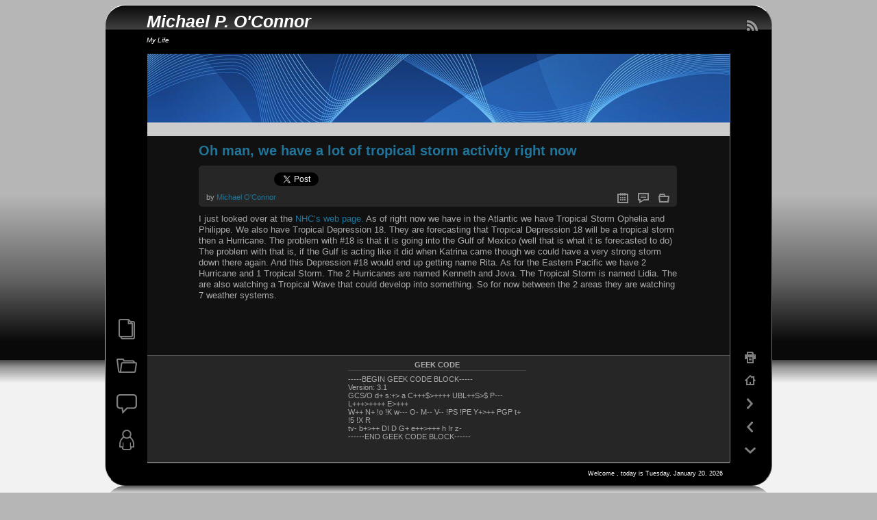

--- FILE ---
content_type: text/html; charset=UTF-8
request_url: https://blog.mikeoconnor.net/2005/09/oh-man-we-have-a-lot-of-tropical-storm-activity-right-now/
body_size: 13511
content:
<!DOCTYPE html PUBLIC "-//W3C//DTD XHTML 1.0 Transitional//EN" "http://www.w3.org/TR/xhtml1/DTD/xhtml1-transitional.dtd">
<html xmlns="http://www.w3.org/1999/xhtml" lang="en-US" itemscope itemtype="http://schema.org/Blog">

<head profile="http://gmpg.org/xfn/11">

	
	<meta http-equiv="Content-Type" content="text/html; charset=UTF-8" />

	<meta name="viewport" content="width=100%; initial-scale=1; maximum-scale=1; minimum-scale=1; user-scalable=no;" />

	<title>Oh man, we have a lot of tropical storm activity right now &laquo; Michael P. O&#039;Connor</title>

	<link rel="pingback" href="https://blog.mikeoconnor.net/xmlrpc.php" />

		<link rel='archives' title='December 2025' href='https://blog.mikeoconnor.net/2025/12/' />
	<link rel='archives' title='November 2025' href='https://blog.mikeoconnor.net/2025/11/' />
	<link rel='archives' title='October 2025' href='https://blog.mikeoconnor.net/2025/10/' />
	<link rel='archives' title='September 2025' href='https://blog.mikeoconnor.net/2025/09/' />
	<link rel='archives' title='April 2025' href='https://blog.mikeoconnor.net/2025/04/' />
	<link rel='archives' title='June 2024' href='https://blog.mikeoconnor.net/2024/06/' />
	<link rel='archives' title='May 2023' href='https://blog.mikeoconnor.net/2023/05/' />
	<link rel='archives' title='April 2023' href='https://blog.mikeoconnor.net/2023/04/' />
	<link rel='archives' title='March 2023' href='https://blog.mikeoconnor.net/2023/03/' />
	<link rel='archives' title='February 2023' href='https://blog.mikeoconnor.net/2023/02/' />

	
	<meta name='robots' content='max-image-preview:large' />
<link rel="alternate" type="application/rss+xml" title="Michael P. O&#039;Connor &raquo; Feed" href="https://blog.mikeoconnor.net/feed/" />
<link rel="alternate" type="application/rss+xml" title="Michael P. O&#039;Connor &raquo; Comments Feed" href="https://blog.mikeoconnor.net/comments/feed/" />
<script type="text/javascript">
/* <![CDATA[ */
window._wpemojiSettings = {"baseUrl":"https:\/\/s.w.org\/images\/core\/emoji\/15.0.3\/72x72\/","ext":".png","svgUrl":"https:\/\/s.w.org\/images\/core\/emoji\/15.0.3\/svg\/","svgExt":".svg","source":{"concatemoji":"https:\/\/blog.mikeoconnor.net\/wp-includes\/js\/wp-emoji-release.min.js?ver=6.5.7"}};
/*! This file is auto-generated */
!function(i,n){var o,s,e;function c(e){try{var t={supportTests:e,timestamp:(new Date).valueOf()};sessionStorage.setItem(o,JSON.stringify(t))}catch(e){}}function p(e,t,n){e.clearRect(0,0,e.canvas.width,e.canvas.height),e.fillText(t,0,0);var t=new Uint32Array(e.getImageData(0,0,e.canvas.width,e.canvas.height).data),r=(e.clearRect(0,0,e.canvas.width,e.canvas.height),e.fillText(n,0,0),new Uint32Array(e.getImageData(0,0,e.canvas.width,e.canvas.height).data));return t.every(function(e,t){return e===r[t]})}function u(e,t,n){switch(t){case"flag":return n(e,"\ud83c\udff3\ufe0f\u200d\u26a7\ufe0f","\ud83c\udff3\ufe0f\u200b\u26a7\ufe0f")?!1:!n(e,"\ud83c\uddfa\ud83c\uddf3","\ud83c\uddfa\u200b\ud83c\uddf3")&&!n(e,"\ud83c\udff4\udb40\udc67\udb40\udc62\udb40\udc65\udb40\udc6e\udb40\udc67\udb40\udc7f","\ud83c\udff4\u200b\udb40\udc67\u200b\udb40\udc62\u200b\udb40\udc65\u200b\udb40\udc6e\u200b\udb40\udc67\u200b\udb40\udc7f");case"emoji":return!n(e,"\ud83d\udc26\u200d\u2b1b","\ud83d\udc26\u200b\u2b1b")}return!1}function f(e,t,n){var r="undefined"!=typeof WorkerGlobalScope&&self instanceof WorkerGlobalScope?new OffscreenCanvas(300,150):i.createElement("canvas"),a=r.getContext("2d",{willReadFrequently:!0}),o=(a.textBaseline="top",a.font="600 32px Arial",{});return e.forEach(function(e){o[e]=t(a,e,n)}),o}function t(e){var t=i.createElement("script");t.src=e,t.defer=!0,i.head.appendChild(t)}"undefined"!=typeof Promise&&(o="wpEmojiSettingsSupports",s=["flag","emoji"],n.supports={everything:!0,everythingExceptFlag:!0},e=new Promise(function(e){i.addEventListener("DOMContentLoaded",e,{once:!0})}),new Promise(function(t){var n=function(){try{var e=JSON.parse(sessionStorage.getItem(o));if("object"==typeof e&&"number"==typeof e.timestamp&&(new Date).valueOf()<e.timestamp+604800&&"object"==typeof e.supportTests)return e.supportTests}catch(e){}return null}();if(!n){if("undefined"!=typeof Worker&&"undefined"!=typeof OffscreenCanvas&&"undefined"!=typeof URL&&URL.createObjectURL&&"undefined"!=typeof Blob)try{var e="postMessage("+f.toString()+"("+[JSON.stringify(s),u.toString(),p.toString()].join(",")+"));",r=new Blob([e],{type:"text/javascript"}),a=new Worker(URL.createObjectURL(r),{name:"wpTestEmojiSupports"});return void(a.onmessage=function(e){c(n=e.data),a.terminate(),t(n)})}catch(e){}c(n=f(s,u,p))}t(n)}).then(function(e){for(var t in e)n.supports[t]=e[t],n.supports.everything=n.supports.everything&&n.supports[t],"flag"!==t&&(n.supports.everythingExceptFlag=n.supports.everythingExceptFlag&&n.supports[t]);n.supports.everythingExceptFlag=n.supports.everythingExceptFlag&&!n.supports.flag,n.DOMReady=!1,n.readyCallback=function(){n.DOMReady=!0}}).then(function(){return e}).then(function(){var e;n.supports.everything||(n.readyCallback(),(e=n.source||{}).concatemoji?t(e.concatemoji):e.wpemoji&&e.twemoji&&(t(e.twemoji),t(e.wpemoji)))}))}((window,document),window._wpemojiSettings);
/* ]]> */
</script>
<style id='wp-emoji-styles-inline-css' type='text/css'>

	img.wp-smiley, img.emoji {
		display: inline !important;
		border: none !important;
		box-shadow: none !important;
		height: 1em !important;
		width: 1em !important;
		margin: 0 0.07em !important;
		vertical-align: -0.1em !important;
		background: none !important;
		padding: 0 !important;
	}
</style>
<link rel='stylesheet' id='wp-block-library-css' href='https://blog.mikeoconnor.net/wp-includes/css/dist/block-library/style.min.css?ver=6.5.7' type='text/css' media='all' />
<style id='classic-theme-styles-inline-css' type='text/css'>
/*! This file is auto-generated */
.wp-block-button__link{color:#fff;background-color:#32373c;border-radius:9999px;box-shadow:none;text-decoration:none;padding:calc(.667em + 2px) calc(1.333em + 2px);font-size:1.125em}.wp-block-file__button{background:#32373c;color:#fff;text-decoration:none}
</style>
<style id='global-styles-inline-css' type='text/css'>
body{--wp--preset--color--black: #000000;--wp--preset--color--cyan-bluish-gray: #abb8c3;--wp--preset--color--white: #ffffff;--wp--preset--color--pale-pink: #f78da7;--wp--preset--color--vivid-red: #cf2e2e;--wp--preset--color--luminous-vivid-orange: #ff6900;--wp--preset--color--luminous-vivid-amber: #fcb900;--wp--preset--color--light-green-cyan: #7bdcb5;--wp--preset--color--vivid-green-cyan: #00d084;--wp--preset--color--pale-cyan-blue: #8ed1fc;--wp--preset--color--vivid-cyan-blue: #0693e3;--wp--preset--color--vivid-purple: #9b51e0;--wp--preset--gradient--vivid-cyan-blue-to-vivid-purple: linear-gradient(135deg,rgba(6,147,227,1) 0%,rgb(155,81,224) 100%);--wp--preset--gradient--light-green-cyan-to-vivid-green-cyan: linear-gradient(135deg,rgb(122,220,180) 0%,rgb(0,208,130) 100%);--wp--preset--gradient--luminous-vivid-amber-to-luminous-vivid-orange: linear-gradient(135deg,rgba(252,185,0,1) 0%,rgba(255,105,0,1) 100%);--wp--preset--gradient--luminous-vivid-orange-to-vivid-red: linear-gradient(135deg,rgba(255,105,0,1) 0%,rgb(207,46,46) 100%);--wp--preset--gradient--very-light-gray-to-cyan-bluish-gray: linear-gradient(135deg,rgb(238,238,238) 0%,rgb(169,184,195) 100%);--wp--preset--gradient--cool-to-warm-spectrum: linear-gradient(135deg,rgb(74,234,220) 0%,rgb(151,120,209) 20%,rgb(207,42,186) 40%,rgb(238,44,130) 60%,rgb(251,105,98) 80%,rgb(254,248,76) 100%);--wp--preset--gradient--blush-light-purple: linear-gradient(135deg,rgb(255,206,236) 0%,rgb(152,150,240) 100%);--wp--preset--gradient--blush-bordeaux: linear-gradient(135deg,rgb(254,205,165) 0%,rgb(254,45,45) 50%,rgb(107,0,62) 100%);--wp--preset--gradient--luminous-dusk: linear-gradient(135deg,rgb(255,203,112) 0%,rgb(199,81,192) 50%,rgb(65,88,208) 100%);--wp--preset--gradient--pale-ocean: linear-gradient(135deg,rgb(255,245,203) 0%,rgb(182,227,212) 50%,rgb(51,167,181) 100%);--wp--preset--gradient--electric-grass: linear-gradient(135deg,rgb(202,248,128) 0%,rgb(113,206,126) 100%);--wp--preset--gradient--midnight: linear-gradient(135deg,rgb(2,3,129) 0%,rgb(40,116,252) 100%);--wp--preset--font-size--small: 13px;--wp--preset--font-size--medium: 20px;--wp--preset--font-size--large: 36px;--wp--preset--font-size--x-large: 42px;--wp--preset--spacing--20: 0.44rem;--wp--preset--spacing--30: 0.67rem;--wp--preset--spacing--40: 1rem;--wp--preset--spacing--50: 1.5rem;--wp--preset--spacing--60: 2.25rem;--wp--preset--spacing--70: 3.38rem;--wp--preset--spacing--80: 5.06rem;--wp--preset--shadow--natural: 6px 6px 9px rgba(0, 0, 0, 0.2);--wp--preset--shadow--deep: 12px 12px 50px rgba(0, 0, 0, 0.4);--wp--preset--shadow--sharp: 6px 6px 0px rgba(0, 0, 0, 0.2);--wp--preset--shadow--outlined: 6px 6px 0px -3px rgba(255, 255, 255, 1), 6px 6px rgba(0, 0, 0, 1);--wp--preset--shadow--crisp: 6px 6px 0px rgba(0, 0, 0, 1);}:where(.is-layout-flex){gap: 0.5em;}:where(.is-layout-grid){gap: 0.5em;}body .is-layout-flex{display: flex;}body .is-layout-flex{flex-wrap: wrap;align-items: center;}body .is-layout-flex > *{margin: 0;}body .is-layout-grid{display: grid;}body .is-layout-grid > *{margin: 0;}:where(.wp-block-columns.is-layout-flex){gap: 2em;}:where(.wp-block-columns.is-layout-grid){gap: 2em;}:where(.wp-block-post-template.is-layout-flex){gap: 1.25em;}:where(.wp-block-post-template.is-layout-grid){gap: 1.25em;}.has-black-color{color: var(--wp--preset--color--black) !important;}.has-cyan-bluish-gray-color{color: var(--wp--preset--color--cyan-bluish-gray) !important;}.has-white-color{color: var(--wp--preset--color--white) !important;}.has-pale-pink-color{color: var(--wp--preset--color--pale-pink) !important;}.has-vivid-red-color{color: var(--wp--preset--color--vivid-red) !important;}.has-luminous-vivid-orange-color{color: var(--wp--preset--color--luminous-vivid-orange) !important;}.has-luminous-vivid-amber-color{color: var(--wp--preset--color--luminous-vivid-amber) !important;}.has-light-green-cyan-color{color: var(--wp--preset--color--light-green-cyan) !important;}.has-vivid-green-cyan-color{color: var(--wp--preset--color--vivid-green-cyan) !important;}.has-pale-cyan-blue-color{color: var(--wp--preset--color--pale-cyan-blue) !important;}.has-vivid-cyan-blue-color{color: var(--wp--preset--color--vivid-cyan-blue) !important;}.has-vivid-purple-color{color: var(--wp--preset--color--vivid-purple) !important;}.has-black-background-color{background-color: var(--wp--preset--color--black) !important;}.has-cyan-bluish-gray-background-color{background-color: var(--wp--preset--color--cyan-bluish-gray) !important;}.has-white-background-color{background-color: var(--wp--preset--color--white) !important;}.has-pale-pink-background-color{background-color: var(--wp--preset--color--pale-pink) !important;}.has-vivid-red-background-color{background-color: var(--wp--preset--color--vivid-red) !important;}.has-luminous-vivid-orange-background-color{background-color: var(--wp--preset--color--luminous-vivid-orange) !important;}.has-luminous-vivid-amber-background-color{background-color: var(--wp--preset--color--luminous-vivid-amber) !important;}.has-light-green-cyan-background-color{background-color: var(--wp--preset--color--light-green-cyan) !important;}.has-vivid-green-cyan-background-color{background-color: var(--wp--preset--color--vivid-green-cyan) !important;}.has-pale-cyan-blue-background-color{background-color: var(--wp--preset--color--pale-cyan-blue) !important;}.has-vivid-cyan-blue-background-color{background-color: var(--wp--preset--color--vivid-cyan-blue) !important;}.has-vivid-purple-background-color{background-color: var(--wp--preset--color--vivid-purple) !important;}.has-black-border-color{border-color: var(--wp--preset--color--black) !important;}.has-cyan-bluish-gray-border-color{border-color: var(--wp--preset--color--cyan-bluish-gray) !important;}.has-white-border-color{border-color: var(--wp--preset--color--white) !important;}.has-pale-pink-border-color{border-color: var(--wp--preset--color--pale-pink) !important;}.has-vivid-red-border-color{border-color: var(--wp--preset--color--vivid-red) !important;}.has-luminous-vivid-orange-border-color{border-color: var(--wp--preset--color--luminous-vivid-orange) !important;}.has-luminous-vivid-amber-border-color{border-color: var(--wp--preset--color--luminous-vivid-amber) !important;}.has-light-green-cyan-border-color{border-color: var(--wp--preset--color--light-green-cyan) !important;}.has-vivid-green-cyan-border-color{border-color: var(--wp--preset--color--vivid-green-cyan) !important;}.has-pale-cyan-blue-border-color{border-color: var(--wp--preset--color--pale-cyan-blue) !important;}.has-vivid-cyan-blue-border-color{border-color: var(--wp--preset--color--vivid-cyan-blue) !important;}.has-vivid-purple-border-color{border-color: var(--wp--preset--color--vivid-purple) !important;}.has-vivid-cyan-blue-to-vivid-purple-gradient-background{background: var(--wp--preset--gradient--vivid-cyan-blue-to-vivid-purple) !important;}.has-light-green-cyan-to-vivid-green-cyan-gradient-background{background: var(--wp--preset--gradient--light-green-cyan-to-vivid-green-cyan) !important;}.has-luminous-vivid-amber-to-luminous-vivid-orange-gradient-background{background: var(--wp--preset--gradient--luminous-vivid-amber-to-luminous-vivid-orange) !important;}.has-luminous-vivid-orange-to-vivid-red-gradient-background{background: var(--wp--preset--gradient--luminous-vivid-orange-to-vivid-red) !important;}.has-very-light-gray-to-cyan-bluish-gray-gradient-background{background: var(--wp--preset--gradient--very-light-gray-to-cyan-bluish-gray) !important;}.has-cool-to-warm-spectrum-gradient-background{background: var(--wp--preset--gradient--cool-to-warm-spectrum) !important;}.has-blush-light-purple-gradient-background{background: var(--wp--preset--gradient--blush-light-purple) !important;}.has-blush-bordeaux-gradient-background{background: var(--wp--preset--gradient--blush-bordeaux) !important;}.has-luminous-dusk-gradient-background{background: var(--wp--preset--gradient--luminous-dusk) !important;}.has-pale-ocean-gradient-background{background: var(--wp--preset--gradient--pale-ocean) !important;}.has-electric-grass-gradient-background{background: var(--wp--preset--gradient--electric-grass) !important;}.has-midnight-gradient-background{background: var(--wp--preset--gradient--midnight) !important;}.has-small-font-size{font-size: var(--wp--preset--font-size--small) !important;}.has-medium-font-size{font-size: var(--wp--preset--font-size--medium) !important;}.has-large-font-size{font-size: var(--wp--preset--font-size--large) !important;}.has-x-large-font-size{font-size: var(--wp--preset--font-size--x-large) !important;}
.wp-block-navigation a:where(:not(.wp-element-button)){color: inherit;}
:where(.wp-block-post-template.is-layout-flex){gap: 1.25em;}:where(.wp-block-post-template.is-layout-grid){gap: 1.25em;}
:where(.wp-block-columns.is-layout-flex){gap: 2em;}:where(.wp-block-columns.is-layout-grid){gap: 2em;}
.wp-block-pullquote{font-size: 1.5em;line-height: 1.6;}
</style>
<link rel='stylesheet' id='shiword-general-style-css' href='https://blog.mikeoconnor.net/wp-content/themes/shiword/style.css?ver=4.03' type='text/css' media='screen' />
<link rel='stylesheet' id='shiword-print-style-css' href='https://blog.mikeoconnor.net/wp-content/themes/shiword/css/print.css?ver=4.03' type='text/css' media='print' />
<style id='akismet-widget-style-inline-css' type='text/css'>

			.a-stats {
				--akismet-color-mid-green: #357b49;
				--akismet-color-white: #fff;
				--akismet-color-light-grey: #f6f7f7;

				max-width: 350px;
				width: auto;
			}

			.a-stats * {
				all: unset;
				box-sizing: border-box;
			}

			.a-stats strong {
				font-weight: 600;
			}

			.a-stats a.a-stats__link,
			.a-stats a.a-stats__link:visited,
			.a-stats a.a-stats__link:active {
				background: var(--akismet-color-mid-green);
				border: none;
				box-shadow: none;
				border-radius: 8px;
				color: var(--akismet-color-white);
				cursor: pointer;
				display: block;
				font-family: -apple-system, BlinkMacSystemFont, 'Segoe UI', 'Roboto', 'Oxygen-Sans', 'Ubuntu', 'Cantarell', 'Helvetica Neue', sans-serif;
				font-weight: 500;
				padding: 12px;
				text-align: center;
				text-decoration: none;
				transition: all 0.2s ease;
			}

			/* Extra specificity to deal with TwentyTwentyOne focus style */
			.widget .a-stats a.a-stats__link:focus {
				background: var(--akismet-color-mid-green);
				color: var(--akismet-color-white);
				text-decoration: none;
			}

			.a-stats a.a-stats__link:hover {
				filter: brightness(110%);
				box-shadow: 0 4px 12px rgba(0, 0, 0, 0.06), 0 0 2px rgba(0, 0, 0, 0.16);
			}

			.a-stats .count {
				color: var(--akismet-color-white);
				display: block;
				font-size: 1.5em;
				line-height: 1.4;
				padding: 0 13px;
				white-space: nowrap;
			}
		
</style>
<script type="text/javascript" src="https://blog.mikeoconnor.net/wp-includes/js/jquery/jquery.min.js?ver=3.7.1" id="jquery-core-js"></script>
<script type="text/javascript" src="https://blog.mikeoconnor.net/wp-includes/js/jquery/jquery-migrate.min.js?ver=3.4.1" id="jquery-migrate-js"></script>
<link rel="https://api.w.org/" href="https://blog.mikeoconnor.net/wp-json/" /><link rel="alternate" type="application/json" href="https://blog.mikeoconnor.net/wp-json/wp/v2/posts/590" /><link rel="EditURI" type="application/rsd+xml" title="RSD" href="https://blog.mikeoconnor.net/xmlrpc.php?rsd" />
<meta name="generator" content="WordPress 6.5.7" />
<link rel="canonical" href="https://blog.mikeoconnor.net/2005/09/oh-man-we-have-a-lot-of-tropical-storm-activity-right-now/" />
<link rel='shortlink' href='https://blog.mikeoconnor.net/?p=590' />
<link rel="alternate" type="application/json+oembed" href="https://blog.mikeoconnor.net/wp-json/oembed/1.0/embed?url=https%3A%2F%2Fblog.mikeoconnor.net%2F2005%2F09%2Foh-man-we-have-a-lot-of-tropical-storm-activity-right-now%2F" />
<link rel="alternate" type="text/xml+oembed" href="https://blog.mikeoconnor.net/wp-json/oembed/1.0/embed?url=https%3A%2F%2Fblog.mikeoconnor.net%2F2005%2F09%2Foh-man-we-have-a-lot-of-tropical-storm-activity-right-now%2F&#038;format=xml" />
<link rel="shortcut icon" href="https://www.mikeoconnor.net/favicon.ico" />	<!--[if lte IE 6]><link media="screen" rel="stylesheet" href="https://blog.mikeoconnor.net/wp-content/themes/shiword/css/ie6.css" type="text/css" /><![endif]-->
	<meta itemprop="name" content="Oh man, we have a lot of tropical storm activity right now">
	<style type="text/css">
		body {
			font-size: 11px;
							font-family: Verdana, Geneva, sans-serif;
					}
						#headerimg {
			background: transparent url('https://blog.mikeoconnor.net/wp-content/themes/shiword/images/headers/blue.jpg') right bottom repeat-y;
			min-height: 100px;
		}
		#sw_body,
		#fixedfoot {
			background: rgba(0,0,0,1) url('https://blog.mikeoconnor.net/wp-content/themes/shiword/images/device/black.png') right top repeat;
		}
		#head {
			background: rgba(0,0,0,1) url('https://blog.mikeoconnor.net/wp-content/themes/shiword/images/device/black.png') right -0.7em repeat;
		}
		input[type="button"]:hover,
		input[type="submit"]:hover,
		input[type="reset"]:hover {
			border-color: #ff8d39;
		}
		#head a,
		#head .description,
		#statusbar {
			color: #fff;
		}
		.menuitem:hover .menuitem_img,
		a {
			color : #21759b;
		}
		a:hover {
			color : #ff8d39;
		}
		.sw-menu,
		#mainmenu > li:hover,
		#mainmenu > li.page_item > ul.children,
		#mainmenu > li.menu-item > ul.sub-menu,
		.minibutton .nb_tooltip,
		.menuback {
			background-color: #21759b;
			border-color: #cccccc;
			color: #262626;
		}
		.sw-menu a,
		.sw-menu > li.page_item > ul.children a,
		.sw-menu > li.menu-item > ul.sub-menu a,
		.menuback a {
			color: #ffffff;
		}
		.sw-menu a:hover,
		.menu-item-parent:hover > a:after,
		.current-menu-ancestor > a:after,
		.current-menu-parent > a:after,
		.current_page_parent > a:after,
		.current_page_ancestor > a:after,
		.sw-menu > li.page_item > ul.children a:hover,
		.sw-menu > li.menu-item > ul.sub-menu a:hover,
		.minibutton .nb_tooltip a:hover,
		.menuback a:hover,
		.sw-menu .current-menu-item > a,
		.sw-menu .current_page_item > a,
		.sw-menu .current-cat > a,
		.sw-menu a:hover,
		.sw-menu .current-menu-item a:hover,
		.sw-menu .current_page_item a:hover,
		.sw-menu .current-cat a:hover {
			color: #ff8d39;
		}
		.menu_sx > ul {
			border-color: #cccccc;
		}
		.menuback .mentit {
			color: #262626;
		}
		.sticky {
			-moz-box-shadow: 0 0 8px #21759b;
			box-shadow: 0 0 8px #21759b;
			-webkit-box-shadow: 0 0 8px #21759b;
		}
		textarea:hover,
		input[type="text"]:hover,
		input[type="password"]:hover,
		textarea:focus,
		input[type="text"]:focus,
		input[type="password"]:focus {
			border:1px solid #ff8d39;
		}
		.social-like li a img {
			border: 1px solid #21759b;

		}
		.social-like li a img:hover {
			border: 1px solid #ff8d39;
		}
		.h2-ext-link {
			background-color: #21759b;
		}
		.h2-ext-link:hover {
			background-color: #ff8d39;
		}
		#infinite-handle span {
			border: 1px solid #21759b;
		}
		#infinite-handle span:hover {
			border: 1px solid #ff8d39;
		}
		.minib_img,
		.menuitem_img,
		.search-form,
		.comment-reply-link,
		.mft_date,
		.mft_cat,
		.mft_tag,
		.mft_comm,
		.mft_hier {
			background-image: url('https://blog.mikeoconnor.net/wp-content/themes/shiword/images/minibuttons-light.png');
		}
		.TB_overlayBG,
		#TB_window,
		#TB_load {
			background-color: #000000;
		}
		#TB_window {
			color: #fff;
		}
		#TB_secondLine {
			color: #c0c0c0;
		}
		.sw-has-thumb .post-body {
			margin-left: 130px;
		}
		#sw_slider-wrap {
			height: 160px;
		}
			</style>
	<!-- InternetExplorer really sucks! -->
	<!--[if lte IE 8]>
	<style type="text/css">
		#sw_body,
		#fixedfoot {
			background: #000 url('https://blog.mikeoconnor.net/wp-content/themes/shiword/images/device/black.png') right top repeat;
		}
		#head {
			background: #000 url('https://blog.mikeoconnor.net/wp-content/themes/shiword/images/device/black.png') right -0.7em repeat;
		}
		.storycontent img.size-full,
		.sd-post-title img,
		.gallery-item img {
			width:auto;
		}
	</style>
	<![endif]-->
<link rel="icon" href="https://blog.mikeoconnor.net/wp-content/uploads/2017/10/favicon.png" sizes="32x32" />
<link rel="icon" href="https://blog.mikeoconnor.net/wp-content/uploads/2017/10/favicon.png" sizes="192x192" />
<link rel="apple-touch-icon" href="https://blog.mikeoconnor.net/wp-content/uploads/2017/10/favicon.png" />
<meta name="msapplication-TileImage" content="https://blog.mikeoconnor.net/wp-content/uploads/2017/10/favicon.png" />

</head>

<body class="post-template-default single single-post postid-590 single-format-standard sw-no-js body-850">

		<script type="text/javascript">
		/* <![CDATA[ */
		(function(){
			var c = document.body.className;
			c = c.replace(/sw-no-js/, 'sw-js');
			document.body.className = c;
		})();
		/* ]]> */
	</script>

	<div id="sw_background">
		<div id="sw_body">
			<div id="sw_body_inner"></div>
		</div>
	</div>

	<div id="main">

		<div id="head_cont">
			<div id="head">
				<div id="head_overlay">
					<h1><a href="https://blog.mikeoconnor.net/">Michael P. O&#039;Connor</a></h1><div class="description">My Life</div>	<div id="rss_imglink" class="minibutton">
		<a href="https://blog.mikeoconnor.net/feed/" title="Syndicate this site using RSS 2.0">
			<span class="minib_img">&nbsp;</span>
		</a>
	</div>
				</div>
			</div>
		</div>

		<div id="maincontent">

			
			<div id="headerimg">

				
				
<!-- here should be the Header widget area -->

				
			</div>

				<div id="sw-pri-menu" class="sw-menu">
			<ul id="mainmenu" class="nav-menu">

		<li class="menu-item navhome current_page_item"><a href="https://blog.mikeoconnor.net/" title="Home">Home</a></li>
		
	</ul>
	</div>


<div id="posts-container" class="posts_wide">

	
			
			
			
<div class="sw-entry-standard post-590 post type-post status-publish format-standard hentry category-news" id="post-590">

	
	<h2 class="storytitle entry-title"><a title="Oh man, we have a lot of tropical storm activity right now" href="https://blog.mikeoconnor.net/2005/09/oh-man-we-have-a-lot-of-tropical-storm-activity-right-now/" rel="bookmark">Oh man, we have a lot of tropical storm activity right now</a></h2>
	<div class="sw-I-like-it"><div class="sw-I-like-it-button"><div class="g-plusone" data-size="medium" data-href="https://blog.mikeoconnor.net/2005/09/oh-man-we-have-a-lot-of-tropical-storm-activity-right-now/"></div></div><div class="sw-I-like-it-button"><div class="t-twits"><a href="//twitter.com/share" class="twitter-share-button" data-url="https://blog.mikeoconnor.net/2005/09/oh-man-we-have-a-lot-of-tropical-storm-activity-right-now/" data-text="Oh man, we have a lot of tropical storm activity right now&#10;https://blog.mikeoconnor.net/?p=590" data-count="horizontal"></a></div></div><div class="sw-I-like-it-button"><div class="fb-like" data-href="https://blog.mikeoconnor.net/2005/09/oh-man-we-have-a-lot-of-tropical-storm-activity-right-now/" data-send="false" data-layout="button_count" data-show-faces="false"></div></div></div>
			<div class="meta_container">
			<div class="meta top_meta ani_meta">
											<div class="metafield_trigger" style="left: 10px;">by <a class="author vcard" href="https://blog.mikeoconnor.net/author/mpop/" title="View all posts by Michael O&#039;Connor">Michael O'Connor</a></div>
							<div class="metafield">
					<div class="metafield_trigger mft_cat" style="right: 10px; width:16px"> </div>
					<div class="metafield_content">
						Categories: 						<a href="https://blog.mikeoconnor.net/category/news/" rel="category tag">News</a>					</div>
				</div>
							<div class="metafield">
					<div class="metafield_trigger mft_comm" style="right: 40px; width:16px"> </div>
					<div class="metafield_content">
						Comments: 						<span>Comments Off<span class="screen-reader-text"> on Oh man, we have a lot of tropical storm activity right now</span></span>					</div>
				</div>
							<div class="metafield">
					<div class="metafield_trigger mft_date" style="right: 70px; width:16px"> </div>
					<div class="metafield_content">
						Published on: <span class="published">September 17, 2005</span>					</div>
				</div>
							<div class="metafield_trigger edit_link" style="right: 100px;"></div>
			</div>
		</div>
		
	<div class="storycontent entry-content">

		<p>I just looked over at the <a href="http://www.nhc.noaa.gov">NHC&#8217;s web page.</a>  As of right now we have in the Atlantic we have Tropical Storm Ophelia and Philippe.  We also have Tropical Depression 18.  They are forecasting that Tropical Depression 18 will be a tropical storm then a Hurricane.  The problem with #18 is that it is going into the Gulf of Mexico (well that is what it is forecasted to do)  The problem with that is, if the Gulf is acting like it did when Katrina came though we could have a very strong storm down there again.  And this Depression #18 would end up getting name Rita.  As for the Eastern Pacific we have 2 Hurricane and 1 Tropical Storm.  The 2 Hurricanes are named Kenneth and Jova.  The Tropical Storm is named Lidia.  The are also watching a Tropical Wave that could develop into something.  So for now between the 2 areas they are watching 7 weather systems.</p>

	</div>

	<div class="fixfloat">

		
	</div>

	
</div>
			
			
<!-- here should be the Single widget area -->

			

<!-- begin comments -->




<!-- end comments -->


			
		
	
</div>



			
			
			<!-- begin footer -->

			<div id="footer">

				
<!-- here should be the Footer widget area -->


<div id="footer-widget-area">

	
	<div id="first_fwa" class="widget-area">
				</div><!-- #first .widget-area -->

	<div id="second_fwa" class="widget-area">
			<div id="text-5" class="widget widget_text"><div class="w_title">Geek Code</div>			<div class="textwidget"><p>-----BEGIN GEEK CODE BLOCK-----<br />
Version: 3.1<br />
GCS/O d+ s:+> a C+++$>++++ UBL++S>$ P--- L+++>++++ E>+++<br />
W++  N+ !o !K w--- O- M-- V-- !PS !PE Y+>++ PGP t+ !5 !X R<br />
tv- b+>++ DI D G+ e++>+++ h !r z-<br />
------END GEEK CODE BLOCK------</p>
</div>
		</div>	</div><!-- #second .widget-area -->

	<div id="third_fwa" class="widget-area">
				</div><!-- #third .widget-area -->

	<div class="fixfloat"> </div>

	
</div>

<!-- end Footer widget area -->


				
				<div id="themecredits">
						&copy; 2026 <strong>Michael P. O&#039;Connor</strong>

	<span class="hide_if_print"> - <a href="/2005/09/oh-man-we-have-a-lot-of-tropical-storm-activity-right-now/?mobile_override=mobile">Mobile View</a></span>
			<a href="http://www.twobeers.net/" title="Shiword theme 4.03 by TwoBeers Crew">
			<img alt="twobeers.net" src="https://blog.mikeoconnor.net/wp-content/themes/shiword/images/tb_micrologo.png" />
		</a>
		<a href="http://wordpress.org/" title="Powered by WordPress">
			<img alt="WordPress" src="https://blog.mikeoconnor.net/wp-content/themes/shiword/images/wp_micrologo.png" />
		</a>
	 				</div>

				
				<!-- 17 queries. 0.035 seconds. -->

			</div>

			<!--[if lte IE 7]>
			<div style="background:#e29808;color:#fff;padding:10px;">
				It looks like you're using an old and insecure version of Internet Explorer. Using an outdated browser makes your computer unsafe. For the best WordPress experience, please update your browser
			</div>
			<![endif]-->

			
		</div> <!-- end #maincontent -->

		
<!-- begin fixed footer -->

<div id="fixedfoot_cont">
	<div id="fixedfoot_bg">
		<div id="fixedfoot">
			<div id="fixedfoot_overlay">
				
<!-- begin quickbar -->

<div id="quickbar">


			<div class="menuitem">
			<div class="menuitem_img mii_rpost"></div>
			<div class="menuback">
				<div class="menu_sx">
					<div class="mentit">Recent Posts</div>
					<ul class="solid_ul">
						<li><a href="https://blog.mikeoconnor.net/2025/12/hobbies/" title="Hobbies">Hobbies</a> by Michael O'Connor<div class="preview"><img class="alignleft wp-post-image" width="50" height="50" alt="thumb" src="https://blog.mikeoconnor.net/wp-content/themes/shiword/images/thumbs/thumb.png" /><p>I saw an video recently on youtube where someone was complaining that hobbies have been ruined in recent years, he made his argument. I personally reject his argument. His argument is that influincers on either on Youtube or tiktoc have made it where people feel they have to spend a lot of money to get[&#8230;]</p>
</div></li><li><a href="https://blog.mikeoconnor.net/2025/12/just-got-a-new-telescope/" title="Just got a &#8220;new&#8221; telescope">Just got a &#8220;new&#8221; telesc&hellip;</a> by Michael O'Connor<div class="preview"><img class="alignleft wp-post-image" width="50" height="50" alt="thumb" src="https://blog.mikeoconnor.net/wp-content/themes/shiword/images/thumbs/thumb.png" /><p>A while back my dad was going to get rid of his old telescope as the cover on it would not come off. I had help from a friend to get it off, but it does come off now. All that was missing at that point was an eye piece for it, and I found[&#8230;]</p>
</div></li><li><a href="https://blog.mikeoconnor.net/2025/12/for-the-new-kb3hcg-radio-website-i-am-going-to-make/" title="For the new kb3hcg.radio website I am going to make">For the new kb3hcg.radio website I &hellip;</a> by Michael O'Connor<div class="preview"><img class="alignleft wp-post-image" width="50" height="50" alt="thumb" src="https://blog.mikeoconnor.net/wp-content/themes/shiword/images/thumbs/thumb.png" /><p>I was talking to a ham friend of mine about the new domain I have and said I am thinking of doing a website on the domain along with the email. And he said since it will be a ham radio website, I have to do it in 90&#8217;s style since a lot of personal[&#8230;]</p>
</div></li><li><a href="https://blog.mikeoconnor.net/2025/12/just-found-out-about-the-radio-tld/" title="Just found out about the .radio TLD">Just found out about the .radio TLD</a> by Michael O'Connor<div class="preview"><img class="alignleft wp-post-image" width="50" height="50" alt="thumb" src="https://blog.mikeoconnor.net/wp-content/themes/shiword/images/thumbs/thumb.png" /><p>Today I found out about the .radio TLD. I also found out that while it normally 200+EUR ham radio operators are given a discounted price of 25EUR (about 30USD) a year, and I thought it would be nice to have my call sign as a domain. so I registered kb3hcg.radio right now I have it[&#8230;]</p>
</div></li><li><a href="https://blog.mikeoconnor.net/2025/12/hamsetup/" title="Finally Got the Ham setup going">Finally Got the Ham setup going</a> by Michael O'Connor<div class="preview"><img class="alignleft wp-post-image" width="50" height="50" alt="thumb" src="https://blog.mikeoconnor.net/wp-content/themes/shiword/images/thumbs/thumb.png" /><p>I fiannly got the attena tuner today, and have set it up. Now here are some pics of my setup. First here is my setup where I sit to operate the radio.  You can see the ham computer I have setup, the ham radio and the tuner, and my late mothers old shortwave radio (a[&#8230;]</p>
</div></li><li><a href="https://blog.mikeoconnor.net/2025/12/trying-to-get-the-ft-710-working-at-home/" title="Trying to get the FT-710 working at home">Trying to get the FT-710 working at&hellip;</a> by Michael O'Connor<div class="preview"><img class="alignleft wp-post-image" width="50" height="50" alt="thumb" src="https://blog.mikeoconnor.net/wp-content/themes/shiword/images/thumbs/thumb.png" /><p>While my FT-891 works great with my ATAS-120A Antenna on my car. But I been unable to get a good attena working for my FT-710, I been tring to use 2 ham sticks setup in a dipol setup, but I can not get the SWR under 5:1, so I kind of given up, so I[&#8230;]</p>
</div></li><li><a href="https://blog.mikeoconnor.net/2025/12/got-2-new-radios-recently/" title="Got 2 new radios recently">Got 2 new radios recently</a> by Michael O'Connor<div class="preview"><img class="alignleft wp-post-image" width="50" height="50" alt="thumb" src="https://blog.mikeoconnor.net/wp-content/themes/shiword/images/thumbs/thumb.png" /><p>Back on Nov 24th I went out to the DE Ham Radio Outlet, to get a Yaesu FT-710 feild. While I was out there I also picked up a FT-891 for my car, since I recently got my general upgread for my ham license. I have not had a chance to play with the FT-710[&#8230;]</p>
</div></li><li><a href="https://blog.mikeoconnor.net/2025/12/got-lucky-at-home-depot-the-other-day/" title="Got lucky at home depot the other day.">Got lucky at home depot the other d&hellip;</a> by Michael O'Connor<div class="preview"><img class="alignleft wp-post-image" width="50" height="50" alt="thumb" src="https://blog.mikeoconnor.net/wp-content/themes/shiword/images/thumbs/thumb.png" /><p>The other day I went down to a local home depot to pick up some stuff to build a small attena mast for my balcony. One of the items I needed was a block of wood for the base. When I went to the wood section the guy there was helping another customer cut some[&#8230;]</p>
</div></li><li><a href="https://blog.mikeoconnor.net/2025/11/got-my-ham-upgread-and-other-stuff/" title="Got my ham upgread and other stuff.">Got my ham upgread and other stuff.</a> by Michael O'Connor<div class="preview"><img class="alignleft wp-post-image" width="50" height="50" alt="thumb" src="https://blog.mikeoconnor.net/wp-content/themes/shiword/images/thumbs/thumb.png" /><p>Back on Oct 11, I took the test to upgread my ham licnense from Tech to general, yesterday I got the email from the FCC that my license in the database has been updated. Also last week I decided to join the ARRL. Over the years I have heard of 3 things that the ARRL[&#8230;]</p>
</div></li><li><a href="https://blog.mikeoconnor.net/2025/10/listening-to-40m-tonight/" title="Listening to 40m tonight">Listening to 40m tonight</a> by Michael O'Connor<div class="preview"><img class="alignleft wp-post-image" width="50" height="50" alt="thumb" src="https://blog.mikeoconnor.net/wp-content/themes/shiword/images/thumbs/thumb.png" /><p>Tonight I setup my 40m attena to tune around the 20m band of the ammature radio band, while I did not key up (still have yet to make any contacts on my new privileges that passing my general exam granted me) I did enjoy tuning around. It took me some time to get my attenas[&#8230;]</p>
</div></li>					</ul>
				</div>
			</div>
		</div>
				<div class="menuitem">
			<div  class="menuitem_img mii_pcats"></div>
			<div class="menuback">
				<div class="menu_sx">
					<div class="mentit">Categories</div>
					<ul class="solid_ul">
						<li><a href="https://blog.mikeoconnor.net/category/technology/" title="View all posts in Technology" >Technology</a> (293)<div class="cat_preview"><div class="mentit">Recent Posts</div><ul class="solid_ul"><li><a href="https://blog.mikeoconnor.net/2025/12/hobbies/" title="Hobbies">Hobbies</a> by Michael O'Connor</li><li><a href="https://blog.mikeoconnor.net/2025/12/just-got-a-new-telescope/" title="Just got a &#8220;new&#8221; telescope">Just got a &#8220;new&#8221; telesc&hellip;</a> by Michael O'Connor</li><li><a href="https://blog.mikeoconnor.net/2025/12/just-found-out-about-the-radio-tld/" title="Just found out about the .radio TLD">Just found out about the .radio TLD</a> by Michael O'Connor</li><li><a href="https://blog.mikeoconnor.net/2023/05/my-apartment-setup/" title="My apartment setup.">My apartment setup.</a> by Michael O'Connor</li><li><a href="https://blog.mikeoconnor.net/2023/01/my-backup-internet/" title="My Backup internet.">My Backup internet.</a> by Michael O'Connor</li></ul></div></li><li><a href="https://blog.mikeoconnor.net/category/misc-no-other-place-to-put-this-stuff/" title="View all posts in Misc (no other place to put this stuff)" >Misc (no other place to put this stuff)</a> (196)<div class="cat_preview"><div class="mentit">Recent Posts</div><ul class="solid_ul"><li><a href="https://blog.mikeoconnor.net/2023/05/weight-loss-continues-but-end-is-near/" title="weight loss continues, but end is near">weight loss continues, but end is n&hellip;</a> by Michael O'Connor</li><li><a href="https://blog.mikeoconnor.net/2023/05/a-summer-snack/" title="A summer snack">A summer snack</a> by Michael O'Connor</li><li><a href="https://blog.mikeoconnor.net/2023/04/an-updated-picture-of-before-and-after/" title="An updated picture of before and After">An updated picture of before and Af&hellip;</a> by Michael O'Connor</li><li><a href="https://blog.mikeoconnor.net/2023/03/today-is-the-1-year-anniversery-of-the-start-of-my-weight-loss-journy/" title="Today is the 1 year anniversery of the start of my weight loss journy">Today is the 1 year anniversery of &hellip;</a> by Michael O'Connor</li><li><a href="https://blog.mikeoconnor.net/2023/03/meal-prep-for-the-week/" title="Meal prep for the week">Meal prep for the week</a> by Michael O'Connor</li></ul></div></li><li><a href="https://blog.mikeoconnor.net/category/news/" title="View all posts in News" >News</a> (187)<div class="cat_preview"><div class="mentit">Recent Posts</div><ul class="solid_ul"><li><a href="https://blog.mikeoconnor.net/2021/05/an-important-listen-here/" title="An important listen here">An important listen here</a> by Michael O'Connor</li><li><a href="https://blog.mikeoconnor.net/2021/04/with-the-news-lately-on-digital-stuff-it-turning-to-be-good-news-for-those-that-are-proponents-of-physical-copies/" title="With the news lately on digital stuff, it turning to be good news for those that are proponents of physical copies.">With the news lately on digital stu&hellip;</a> by Michael O'Connor</li><li><a href="https://blog.mikeoconnor.net/2021/04/over-the-last-3-months/" title="Over the last 3 months">Over the last 3 months</a> by Michael O'Connor</li><li><a href="https://blog.mikeoconnor.net/2021/02/rip-rush/" title="Rip Rush">Rip Rush</a> by Michael O'Connor</li><li><a href="https://blog.mikeoconnor.net/2021/01/for-any-one-that-thinks-sleepy-joe-is-good-for-the-us-look-what-an-enemy-of-the-us-posted/" title="For any one that thinks Sleepy Joe is good for the US, look what an enemy of the US posted">For any one that thinks Sleepy Joe &hellip;</a> by Michael O'Connor</li></ul></div></li><li><a href="https://blog.mikeoconnor.net/category/web-site/" title="View all posts in Web Site" >Web Site</a> (165)<div class="cat_preview"><div class="mentit">Recent Posts</div><ul class="solid_ul"><li><a href="https://blog.mikeoconnor.net/2025/12/for-the-new-kb3hcg-radio-website-i-am-going-to-make/" title="For the new kb3hcg.radio website I am going to make">For the new kb3hcg.radio website I &hellip;</a> by Michael O'Connor</li><li><a href="https://blog.mikeoconnor.net/2025/12/just-found-out-about-the-radio-tld/" title="Just found out about the .radio TLD">Just found out about the .radio TLD</a> by Michael O'Connor</li><li><a href="https://blog.mikeoconnor.net/2021/04/over-the-last-3-months/" title="Over the last 3 months">Over the last 3 months</a> by Michael O'Connor</li><li><a href="https://blog.mikeoconnor.net/2021/01/the-problem-with-the-internet-today-the-censership-and-what-not/" title="The problem with the internet today the censership and what not.">The problem with the internet today&hellip;</a> by Michael O'Connor</li><li><a href="https://blog.mikeoconnor.net/2020/03/we-dont-deserve-liberty-any-more/" title="We don&#8217;t deserve liberty any more.">We don&#8217;t deserve liberty any &hellip;</a> by Michael O'Connor</li></ul></div></li><li><a href="https://blog.mikeoconnor.net/category/politics/" title="View all posts in Politics" >Politics</a> (139)<div class="cat_preview"><div class="mentit">Recent Posts</div><ul class="solid_ul"><li><a href="https://blog.mikeoconnor.net/2021/07/well-if-you-needed-even-more-reason-to-leave-social-media/" title="Well if you needed even more reason to leave social media">Well if you needed even more reason&hellip;</a> by Michael O'Connor</li><li><a href="https://blog.mikeoconnor.net/2021/05/facebook-is-banning-profile-sites-now/" title="Facebook is banning prolife sites now.">Facebook is banning prolife sites n&hellip;</a> by Michael O'Connor</li><li><a href="https://blog.mikeoconnor.net/2021/05/an-important-listen-here/" title="An important listen here">An important listen here</a> by Michael O'Connor</li><li><a href="https://blog.mikeoconnor.net/2021/05/an-important-read/" title="An important read">An important read</a> by Michael O'Connor</li><li><a href="https://blog.mikeoconnor.net/2021/04/with-the-news-lately-on-digital-stuff-it-turning-to-be-good-news-for-those-that-are-proponents-of-physical-copies/" title="With the news lately on digital stuff, it turning to be good news for those that are proponents of physical copies.">With the news lately on digital stu&hellip;</a> by Michael O'Connor</li></ul></div></li><li><a href="https://blog.mikeoconnor.net/category/geekdom/" title="View all posts in Geekdom" >Geekdom</a> (137)<div class="cat_preview"><div class="mentit">Recent Posts</div><ul class="solid_ul"><li><a href="https://blog.mikeoconnor.net/2025/12/hobbies/" title="Hobbies">Hobbies</a> by Michael O'Connor</li><li><a href="https://blog.mikeoconnor.net/2025/12/just-got-a-new-telescope/" title="Just got a &#8220;new&#8221; telescope">Just got a &#8220;new&#8221; telesc&hellip;</a> by Michael O'Connor</li><li><a href="https://blog.mikeoconnor.net/2025/04/the-switch-2-game-key-cards/" title="The Switch 2 &#8220;game key cards&#8221;">The Switch 2 &#8220;game key cards&&hellip;</a> by Michael O'Connor</li><li><a href="https://blog.mikeoconnor.net/2025/04/the-switch-2/" title="The Switch 2">The Switch 2</a> by Michael O'Connor</li><li><a href="https://blog.mikeoconnor.net/2024/06/this-is-a-banger-of-a-year-for-jrpg-fans/" title="This is a banger of a year for JRPG fans">This is a banger of a year for JRPG&hellip;</a> by Michael O'Connor</li></ul></div></li><li><a href="https://blog.mikeoconnor.net/category/biking/" title="View all posts in Biking" >Biking</a> (120)<div class="cat_preview"><div class="mentit">Recent Posts</div><ul class="solid_ul"><li><a href="https://blog.mikeoconnor.net/2009/05/biking/" title="Biking">Biking</a> by Michael O'Connor</li><li><a href="https://blog.mikeoconnor.net/2007/07/finally/" title="Finally">Finally</a> by Michael O'Connor</li><li><a href="https://blog.mikeoconnor.net/2007/07/dont-bike-for-a-day-and-your-legs-will-never-forgive-you/" title="Don&#8217;t bike for a day and your legs will never forgive you">Don&#8217;t bike for a day and your&hellip;</a> by Michael O'Connor</li><li><a href="https://blog.mikeoconnor.net/2007/07/biking-and-stuff/" title="Biking and stuff">Biking and stuff</a> by Michael O'Connor</li><li><a href="https://blog.mikeoconnor.net/2007/06/todays-bike-ride/" title="Todays bike ride">Todays bike ride</a> by Michael O'Connor</li></ul></div></li><li><a href="https://blog.mikeoconnor.net/category/church/" title="View all posts in Church" >Church</a> (92)<div class="cat_preview"><div class="mentit">Recent Posts</div><ul class="solid_ul"><li><a href="https://blog.mikeoconnor.net/2021/02/info-from-my-pastor-about-the-covid-vaccines/" title="Info from my pastor about the Covid vaccines">Info from my pastor about the Covid&hellip;</a> by Michael O'Connor</li><li><a href="https://blog.mikeoconnor.net/2020/03/we-dont-deserve-liberty-any-more/" title="We don&#8217;t deserve liberty any more.">We don&#8217;t deserve liberty any &hellip;</a> by Michael O'Connor</li><li><a href="https://blog.mikeoconnor.net/2014/04/holy-week-music/" title="Holy Week Music">Holy Week Music</a> by Michael O'Connor</li><li><a href="https://blog.mikeoconnor.net/2012/10/the-next-version-of-the-issues-etc-app-for-android-needs-beta-testers/" title="The next version of the Issues Etc App for Android needs Beta Testers.">The next version of the Issues Etc &hellip;</a> by Michael O'Connor</li><li><a href="https://blog.mikeoconnor.net/2012/10/the-church-and-voting/" title="The Church and Voting">The Church and Voting</a> by Michael O'Connor</li></ul></div></li><li><a href="https://blog.mikeoconnor.net/category/blog-stuff/" title="View all posts in Blog Stuff" >Blog Stuff</a> (75)<div class="cat_preview"><div class="mentit">Recent Posts</div><ul class="solid_ul"><li><a href="https://blog.mikeoconnor.net/2021/01/the-problem-with-the-internet-today-the-censership-and-what-not/" title="The problem with the internet today the censership and what not.">The problem with the internet today&hellip;</a> by Michael O'Connor</li><li><a href="https://blog.mikeoconnor.net/2020/03/we-dont-deserve-liberty-any-more/" title="We don&#8217;t deserve liberty any more.">We don&#8217;t deserve liberty any &hellip;</a> by Michael O'Connor</li><li><a href="https://blog.mikeoconnor.net/2019/06/based-on-the-censorship-from-googleyoutube-facebook-twitter-will-posting-here-more-often/" title="Based on the censorship from Google(Youtube)/Facebook/Twitter will posting here more often">Based on the censorship from Google&hellip;</a> by Michael O'Connor</li><li><a href="https://blog.mikeoconnor.net/2016/04/old-blogs/" title="Old Blogs">Old Blogs</a> by Michael O'Connor</li><li><a href="https://blog.mikeoconnor.net/2012/08/some-updating-of-my-site-and-others/" title="Some updating of my site and others">Some updating of my site and others</a> by Michael O'Connor</li></ul></div></li><li><a href="https://blog.mikeoconnor.net/category/ham-radio/" title="View all posts in Ham Radio" >Ham Radio</a> (71)<div class="cat_preview"><div class="mentit">Recent Posts</div><ul class="solid_ul"><li><a href="https://blog.mikeoconnor.net/2025/12/hobbies/" title="Hobbies">Hobbies</a> by Michael O'Connor</li><li><a href="https://blog.mikeoconnor.net/2025/12/just-got-a-new-telescope/" title="Just got a &#8220;new&#8221; telescope">Just got a &#8220;new&#8221; telesc&hellip;</a> by Michael O'Connor</li><li><a href="https://blog.mikeoconnor.net/2025/12/just-found-out-about-the-radio-tld/" title="Just found out about the .radio TLD">Just found out about the .radio TLD</a> by Michael O'Connor</li><li><a href="https://blog.mikeoconnor.net/2025/12/hamsetup/" title="Finally Got the Ham setup going">Finally Got the Ham setup going</a> by Michael O'Connor</li><li><a href="https://blog.mikeoconnor.net/2025/12/trying-to-get-the-ft-710-working-at-home/" title="Trying to get the FT-710 working at home">Trying to get the FT-710 working at&hellip;</a> by Michael O'Connor</li></ul></div></li>						<li class="sw-link-to-allcat"><a title="View all categories" href="https://blog.mikeoconnor.net/?allcat=y">More...</a></li>
					</ul>
				</div>
			</div>
		</div>
				<div class="menuitem">
			<div  class="menuitem_img mii_rcomm"></div>
			<div class="menuback">
				<div class="menu_sx">
					<div class="mentit">Recent Comments</div>
					<ul class="solid_ul">
						<li>Michael O'Connor on <a href="https://blog.mikeoconnor.net/2021/06/glad-i-have-my-t-mobile-hotspot-setup-for-a-fail-over-connection/#comment-23904">Glad I have my T-Mobile hotspot set&hellip;</a><div class="preview">Hi Grace good to hear from you and thanks for the heads up for MC. Welcome to my blog.</div></li><li>Grace on <a href="https://blog.mikeoconnor.net/2021/06/glad-i-have-my-t-mobile-hotspot-setup-for-a-fail-over-connection/#comment-23903">Glad I have my T-Mobile hotspot set&hellip;</a><div class="preview">Hadn't heard from you in a while, thinking of you!</div></li><li>Richard on <a href="https://blog.mikeoconnor.net/2021/01/with-md-talking-about-banning-the-sale-of-flavored-vapes-my-solution-if-it-comes-to-that/#comment-23828">With MD talking about banning the s&hellip;</a><div class="preview">This is really cool, Mike!</div></li><li>Michael O'Connor on <a href="https://blog.mikeoconnor.net/2012/08/a-screen-shot-of-my-towers-dual-monitor-slackwarefvwm-setup/#comment-12093">A screen shot of my towers dual mon&hellip;</a><div class="preview">There is nothing wrong with slackware, it is still being updated (I am on slack 14 here) I will have&hellip;</div></li><li>mike shomsky on <a href="https://blog.mikeoconnor.net/2012/08/a-screen-shot-of-my-towers-dual-monitor-slackwarefvwm-setup/#comment-12000">A screen shot of my towers dual mon&hellip;</a><div class="preview">Michael, I'm surprised you're still using slackware :^), since Pitt I've become a Debian fan Do drop me a line&hellip;</div></li><li>Michael O'Connor on <a href="https://blog.mikeoconnor.net/2011/05/handicapped-spots/#comment-10571">Handicapped spots</a><div class="preview">Many take the plakard not because they are cheating the system as you suggest but because in many states the&hellip;</div></li><li>Truely on <a href="https://blog.mikeoconnor.net/2011/05/handicapped-spots/#comment-10419">Handicapped spots</a><div class="preview">Handicapped parking viaiotlons are never acceptable but I'm more intrigued that a public building for 600 employees could be constructed&hellip;</div></li><li>Michael on <a href="https://blog.mikeoconnor.net/2011/11/issues-etc-android-app-beta-2/#comment-8440">Issues Etc Android App Beta 2</a><div class="preview">What device do you have? If it is the Amazon Fire, or the Barns and Nobles nook, I will not&hellip;</div></li><li>Michael Miller on <a href="https://blog.mikeoconnor.net/2011/11/issues-etc-android-app-beta-2/#comment-8437">Issues Etc Android App Beta 2</a><div class="preview">I'd love to use the app on my Android tablet, but while my version of Android will run the app,&hellip;</div></li><li>Iain on <a href="https://blog.mikeoconnor.net/2012/04/facebook-no-internet-connection-on-android/#comment-8041">Facebook, No Internet Connection on&hellip;</a><div class="preview">I had this exact same problem, but following these steps still didn't fix it. Also, I noticed that Friendcaster won't&hellip;</div></li>					</ul>
				</div>
			</div>
		</div>
				<div class="menuitem" id="user_menuback">
			<div  class="menuitem_img mii_cuser"></div>
			<div class="menuback">
				<div class="menu_sx">
					<div class="mentit">User</div>
					<ul class="solid_ul">
						<li id="logged">
							Not logged in						</li>
																										<li class="ql_cat_li">
		<a title="Log in" href="https://blog.mikeoconnor.net/wp-login.php">Log in</a>
			</li>
											</ul>
				</div>
			</div>
		</div>
	</div>

<!-- end quickbar -->

				
<!-- begin statusbar -->

<div id="statusbar">
			Welcome , today is Tuesday, January 20, 2026		</div>

<!-- end statusbar -->

				
<div id="navbuttons">

			<div class="minibutton">
			<a rel="nofollow" href="https://blog.mikeoconnor.net/2005/09/oh-man-we-have-a-lot-of-tropical-storm-activity-right-now/?style=printme">
				<span class="minib_img minib_print">&nbsp;</span>
			</a>
			<span class="nb_tooltip">print preview</span>
		</div>
	
	
	
	
			<div class="minibutton">
			<a href="https://blog.mikeoconnor.net">
				<span class="minib_img minib_home">&nbsp;</span>
			</a>
			<span class="nb_tooltip">Home</span>
		</div>
	
	
			<div class="minibutton">
			<a href="https://blog.mikeoconnor.net/2005/09/hamradiobbcom/">
				<span class="minib_img minib_npage">&nbsp;</span>
			</a>
			<span class="nb_tooltip">Next Post: HamRadioBB.com</span>
		</div>
	
			<div class="minibutton">
			<a href="https://blog.mikeoconnor.net/2005/09/international-radio-traffic/">
				<span class="minib_img minib_ppage">&nbsp;</span>
			</a>
			<span class="nb_tooltip">Previous Post: International Radio traffic</span>
		</div>
	
	
	
			<div class="minibutton">
			<a href="#">
				<span class="minib_img minib_top">&nbsp;</span>
			</a>
			<span class="nb_tooltip">Top of page</span>
		</div>
	
			<div class="minibutton">
			<a href="#footer">
				<span class="minib_img minib_bottom">&nbsp;</span>
			</a>
			<span class="nb_tooltip">Bottom of page</span>
		</div>
		<div class="fixfloat"> </div>
</div>

			</div>
		</div>
	</div>
	<div id="fixedfoot_reflect"></div>
</div>

<!-- end fixed footer -->


		
	</div> <!-- end #main -->

	
	<div id="footer-hook-cont">
			<div id="fb-root"></div>
	<script type="text/javascript">
		(function(doc, script) {
			var js, 
				fjs = doc.getElementsByTagName(script)[0],
				add = function(url, id) {
					if (doc.getElementById(id)) {return;}
					js = doc.createElement(script);
					js.src = url;
					id && (js.id = id);
					fjs.parentNode.insertBefore(js, fjs);
				};

			add( '//apis.google.com/js/plusone.js' );
add( '//platform.twitter.com/widgets.js', 'twitter-wjs' );
add( '//connect.facebook.net/en_US/all.js#xfbml=1', 'facebook-jssdk' );
		}(document, 'script'));
	</script>

<script type="text/javascript" src="https://blog.mikeoconnor.net/wp-content/themes/shiword/js/tinynav/tinynav.min.js?ver=4.03" id="shiword-tinynav-js"></script>
<script type="text/javascript" src="https://blog.mikeoconnor.net/wp-includes/js/hoverIntent.min.js?ver=1.10.2" id="hoverIntent-js"></script>
<script type="text/javascript" id="shiword-script-js-extra">
/* <![CDATA[ */
var shiword_l10n = {"script_modules":"widgets_style,main_menu,navigation_buttons,quickbar_panels,entry_meta,smooth_scroll,resize_video,tinynav,quote_this","slider_speed":"2500","slider_pause":"2000","post_expander_wait":"Post loading, please wait...","quote_link_text":"Quote","quote_link_info":"Add selected text as a quote","quote_link_alert":"Nothing to quote. First of all you should select some text..."};
/* ]]> */
</script>
<script type="text/javascript" src="https://blog.mikeoconnor.net/wp-content/themes/shiword/js/animations.min.js?ver=4.03" id="shiword-script-js"></script>
	</div>
</body>
</html>

--- FILE ---
content_type: text/html; charset=utf-8
request_url: https://accounts.google.com/o/oauth2/postmessageRelay?parent=https%3A%2F%2Fblog.mikeoconnor.net&jsh=m%3B%2F_%2Fscs%2Fabc-static%2F_%2Fjs%2Fk%3Dgapi.lb.en.2kN9-TZiXrM.O%2Fd%3D1%2Frs%3DAHpOoo_B4hu0FeWRuWHfxnZ3V0WubwN7Qw%2Fm%3D__features__
body_size: 162
content:
<!DOCTYPE html><html><head><title></title><meta http-equiv="content-type" content="text/html; charset=utf-8"><meta http-equiv="X-UA-Compatible" content="IE=edge"><meta name="viewport" content="width=device-width, initial-scale=1, minimum-scale=1, maximum-scale=1, user-scalable=0"><script src='https://ssl.gstatic.com/accounts/o/2580342461-postmessagerelay.js' nonce="OJPokzmTeABTcZBl8lQ4kQ"></script></head><body><script type="text/javascript" src="https://apis.google.com/js/rpc:shindig_random.js?onload=init" nonce="OJPokzmTeABTcZBl8lQ4kQ"></script></body></html>

--- FILE ---
content_type: text/css
request_url: https://blog.mikeoconnor.net/wp-content/themes/shiword/css/print.css?ver=4.03
body_size: 562
content:
/* Shiword - stylesheet for print */

body {
	font-size: 14px;
}
h1,
h2,
h3,
h4,
h5,
h6,
p {
	margin: 5px 0;
}
a {
	text-decoration: none;
	color: #000;
}
a img {
	border: none;
}
pre,
code,
tt,
kbd {
	font: 1.1em "Courier New", monospace;
	letter-spacing: 1px;
	padding: 0 8px;
}
pre {
	border: 1px solid #ccc;
	display: block;
	white-space: pre;
	margin: 5px auto;
	padding: 5px;
}
.avatar,
.comment-edit-link,
.comment-reply-link,
.says,
.description,
.post-edit-link,
.sw-navlinks-top,
.sw-navlinks-bottom,
#footer-widget-area,
#headerimg,
#respond,
#pages,
#sidebardx,
#quickbar,
#edit_link,
#fixedfoot_cont,
.sw-menu {
	display: none;
}
.metafield_content {
	height: auto !important;
}
.meta,
.comment-meta,
#footer,
#head {
	font-size: 11px;
}
.meta {
	border: 1px solid #ccc;
	margin: 10px 0;
	padding: 2px 2px 2px 10px;
}
.comment-meta {
	position: absolute;
	top: 2px;
	right: 2px;
}
.comment-body {
	border: 1px solid #ccc;
	margin-bottom: 3px;
	position: relative;
	padding: 3px;
}
#commentlist li {
	list-style: disc outside none;
}
.fn {
	font-weight: bold;
}
#head,
#footer {
	text-align: right;
}